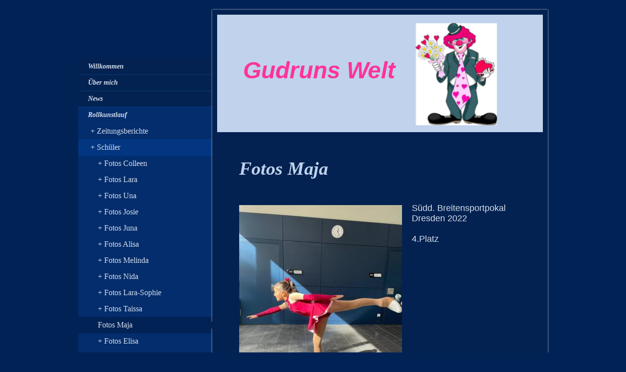

--- FILE ---
content_type: text/html; charset=UTF-8
request_url: https://www.gudruns-welt.de/rollkunstlauf/sch%C3%BCler/fotos-maja/
body_size: 7524
content:
<!DOCTYPE html>
<html lang="de"  ><head prefix="og: http://ogp.me/ns# fb: http://ogp.me/ns/fb# business: http://ogp.me/ns/business#">
    <meta http-equiv="Content-Type" content="text/html; charset=utf-8"/>
    <meta name="generator" content="IONOS MyWebsite"/>
        
    <link rel="dns-prefetch" href="//cdn.website-start.de/"/>
    <link rel="dns-prefetch" href="//106.mod.mywebsite-editor.com"/>
    <link rel="dns-prefetch" href="https://106.sb.mywebsite-editor.com/"/>
    <link rel="shortcut icon" href="//cdn.website-start.de/favicon.ico"/>
        <title>Gudruns Welt - Meine private Homepage - Fotos Maja</title>
    <style type="text/css">@media screen and (max-device-width: 1024px) {.diyw a.switchViewWeb {display: inline !important;}}</style>
    <style type="text/css">@media screen and (min-device-width: 1024px) {
            .mediumScreenDisabled { display:block }
            .smallScreenDisabled { display:block }
        }
        @media screen and (max-device-width: 1024px) { .mediumScreenDisabled { display:none } }
        @media screen and (max-device-width: 568px) { .smallScreenDisabled { display:none } }
                @media screen and (min-width: 1024px) {
            .mobilepreview .mediumScreenDisabled { display:block }
            .mobilepreview .smallScreenDisabled { display:block }
        }
        @media screen and (max-width: 1024px) { .mobilepreview .mediumScreenDisabled { display:none } }
        @media screen and (max-width: 568px) { .mobilepreview .smallScreenDisabled { display:none } }</style>
    <meta name="viewport" content="width=device-width, initial-scale=1, maximum-scale=1, minimal-ui"/>

<meta name="format-detection" content="telephone=no"/>
        <meta name="keywords" content="Angebot, Kompetenz, Beratung"/>
            <meta name="description" content="Neue Seite"/>
            <meta name="robots" content="index,follow"/>
        <link href="//cdn.website-start.de/templates/2037/style.css?1763478093678" rel="stylesheet" type="text/css"/>
    <link href="https://www.gudruns-welt.de/s/style/theming.css?1707272557" rel="stylesheet" type="text/css"/>
    <link href="//cdn.website-start.de/app/cdn/min/group/web.css?1763478093678" rel="stylesheet" type="text/css"/>
<link href="//cdn.website-start.de/app/cdn/min/moduleserver/css/de_DE/common,counter,shoppingbasket?1763478093678" rel="stylesheet" type="text/css"/>
    <link href="//cdn.website-start.de/app/cdn/min/group/mobilenavigation.css?1763478093678" rel="stylesheet" type="text/css"/>
    <link href="https://106.sb.mywebsite-editor.com/app/logstate2-css.php?site=406709916&amp;t=1768760292" rel="stylesheet" type="text/css"/>

<script type="text/javascript">
    /* <![CDATA[ */
var stagingMode = '';
    /* ]]> */
</script>
<script src="https://106.sb.mywebsite-editor.com/app/logstate-js.php?site=406709916&amp;t=1768760292"></script>

    <link href="//cdn.website-start.de/templates/2037/print.css?1763478093678" rel="stylesheet" media="print" type="text/css"/>
    <script type="text/javascript">
    /* <![CDATA[ */
    var systemurl = 'https://106.sb.mywebsite-editor.com/';
    var webPath = '/';
    var proxyName = '';
    var webServerName = 'www.gudruns-welt.de';
    var sslServerUrl = 'https://www.gudruns-welt.de';
    var nonSslServerUrl = 'http://www.gudruns-welt.de';
    var webserverProtocol = 'http://';
    var nghScriptsUrlPrefix = '//106.mod.mywebsite-editor.com';
    var sessionNamespace = 'DIY_SB';
    var jimdoData = {
        cdnUrl:  '//cdn.website-start.de/',
        messages: {
            lightBox: {
    image : 'Bild',
    of: 'von'
}

        },
        isTrial: 0,
        pageId: 1571739    };
    var script_basisID = "406709916";

    diy = window.diy || {};
    diy.web = diy.web || {};

        diy.web.jsBaseUrl = "//cdn.website-start.de/s/build/";

    diy.context = diy.context || {};
    diy.context.type = diy.context.type || 'web';
    /* ]]> */
</script>

<script type="text/javascript" src="//cdn.website-start.de/app/cdn/min/group/web.js?1763478093678" crossorigin="anonymous"></script><script type="text/javascript" src="//cdn.website-start.de/s/build/web.bundle.js?1763478093678" crossorigin="anonymous"></script><script type="text/javascript" src="//cdn.website-start.de/app/cdn/min/group/mobilenavigation.js?1763478093678" crossorigin="anonymous"></script><script src="//cdn.website-start.de/app/cdn/min/moduleserver/js/de_DE/common,counter,shoppingbasket?1763478093678"></script>
<script type="text/javascript" src="https://cdn.website-start.de/proxy/apps/static/resource/dependencies/"></script><script type="text/javascript">
                    if (typeof require !== 'undefined') {
                        require.config({
                            waitSeconds : 10,
                            baseUrl : 'https://cdn.website-start.de/proxy/apps/static/js/'
                        });
                    }
                </script><script type="text/javascript" src="//cdn.website-start.de/app/cdn/min/group/pfcsupport.js?1763478093678" crossorigin="anonymous"></script>    <meta property="og:type" content="business.business"/>
    <meta property="og:url" content="https://www.gudruns-welt.de/rollkunstlauf/schüler/fotos-maja/"/>
    <meta property="og:title" content="Gudruns Welt - Meine private Homepage - Fotos Maja"/>
            <meta property="og:description" content="Neue Seite"/>
                <meta property="og:image" content="https://www.gudruns-welt.de/s/img/emotionheader.png"/>
        <meta property="business:contact_data:country_name" content="Deutschland"/>
    
    
    
    
    
    
    
    
</head>


<body class="body   cc-pagemode-default diyfeSidebarLeft diy-market-de_DE" data-pageid="1571739" id="page-1571739">
    
    <div class="diyw">
        <!-- modified -->
<div class="diyweb diywebSingleNav">
	<div class="diyfeMobileNav">
		
<nav id="diyfeMobileNav" class="diyfeCA diyfeCA2" role="navigation">
    <a title="Navigation aufklappen/zuklappen">Navigation aufklappen/zuklappen</a>
    <ul class="mainNav1"><li class=" hasSubNavigation"><a data-page-id="719252" href="https://www.gudruns-welt.de/" class=" level_1"><span>Willkommen</span></a></li><li class=" hasSubNavigation"><a data-page-id="719253" href="https://www.gudruns-welt.de/über-mich/" class=" level_1"><span>Über mich</span></a></li><li class=" hasSubNavigation"><a data-page-id="719423" href="https://www.gudruns-welt.de/news/" class=" level_1"><span>News</span></a></li><li class="parent hasSubNavigation"><a data-page-id="719258" href="https://www.gudruns-welt.de/rollkunstlauf/" class="parent level_1"><span>Rollkunstlauf</span></a><span class="diyfeDropDownSubOpener">&nbsp;</span><div class="diyfeDropDownSubList diyfeCA diyfeCA2"><ul class="mainNav2"><li class=" hasSubNavigation"><a data-page-id="1508709" href="https://www.gudruns-welt.de/rollkunstlauf/zeitungsberichte/" class=" level_2"><span>Zeitungsberichte</span></a></li><li class="parent hasSubNavigation"><a data-page-id="719259" href="https://www.gudruns-welt.de/rollkunstlauf/schüler/" class="parent level_2"><span>Schüler</span></a><span class="diyfeDropDownSubOpener">&nbsp;</span><div class="diyfeDropDownSubList diyfeCA diyfeCA2"><ul class="mainNav3"><li class=" hasSubNavigation"><a data-page-id="786428" href="https://www.gudruns-welt.de/rollkunstlauf/schüler/fotos-colleen/" class=" level_3"><span>Fotos Colleen</span></a></li><li class=" hasSubNavigation"><a data-page-id="813309" href="https://www.gudruns-welt.de/rollkunstlauf/schüler/fotos-lara/" class=" level_3"><span>Fotos Lara</span></a></li><li class=" hasSubNavigation"><a data-page-id="1501193" href="https://www.gudruns-welt.de/rollkunstlauf/schüler/fotos-una/" class=" level_3"><span>Fotos Una</span></a></li><li class=" hasSubNavigation"><a data-page-id="782703" href="https://www.gudruns-welt.de/rollkunstlauf/schüler/fotos-josie/" class=" level_3"><span>Fotos Josie</span></a></li><li class=" hasSubNavigation"><a data-page-id="1498463" href="https://www.gudruns-welt.de/rollkunstlauf/schüler/fotos-juna/" class=" level_3"><span>Fotos Juna</span></a></li><li class=" hasSubNavigation"><a data-page-id="1558608" href="https://www.gudruns-welt.de/rollkunstlauf/schüler/fotos-alisa/" class=" level_3"><span>Fotos Alisa</span></a></li><li class=" hasSubNavigation"><a data-page-id="1572931" href="https://www.gudruns-welt.de/rollkunstlauf/schüler/fotos-melinda/" class=" level_3"><span>Fotos Melinda</span></a></li><li class=" hasSubNavigation"><a data-page-id="1572933" href="https://www.gudruns-welt.de/rollkunstlauf/schüler/fotos-nida/" class=" level_3"><span>Fotos Nida</span></a></li><li class=" hasSubNavigation"><a data-page-id="782704" href="https://www.gudruns-welt.de/rollkunstlauf/schüler/fotos-lara-sophie/" class=" level_3"><span>Fotos Lara-Sophie</span></a></li><li class=" hasSubNavigation"><a data-page-id="1572932" href="https://www.gudruns-welt.de/rollkunstlauf/schüler/fotos-taissa/" class=" level_3"><span>Fotos Taissa</span></a></li><li class="current hasSubNavigation"><a data-page-id="1571739" href="https://www.gudruns-welt.de/rollkunstlauf/schüler/fotos-maja/" class="current level_3"><span>Fotos Maja</span></a></li><li class=" hasSubNavigation"><a data-page-id="1572934" href="https://www.gudruns-welt.de/rollkunstlauf/schüler/fotos-elisa/" class=" level_3"><span>Fotos Elisa</span></a></li><li class=" hasSubNavigation"><a data-page-id="1572487" href="https://www.gudruns-welt.de/rollkunstlauf/schüler/fotos-leonie/" class=" level_3"><span>Fotos Leonie</span></a></li><li class=" hasSubNavigation"><a data-page-id="749613" href="https://www.gudruns-welt.de/rollkunstlauf/schüler/fotos-desiree/" class=" level_3"><span>Fotos Desiree</span></a></li></ul></div></li><li class=" hasSubNavigation"><a data-page-id="744033" href="https://www.gudruns-welt.de/rollkunstlauf/shows/" class=" level_2"><span>Shows</span></a><span class="diyfeDropDownSubOpener">&nbsp;</span><div class="diyfeDropDownSubList diyfeCA diyfeCA2"><ul class="mainNav3"><li class=" hasSubNavigation"><a data-page-id="777072" href="https://www.gudruns-welt.de/rollkunstlauf/shows/aladdin/" class=" level_3"><span>Aladdin</span></a></li><li class=" hasSubNavigation"><a data-page-id="777127" href="https://www.gudruns-welt.de/rollkunstlauf/shows/dornröschen/" class=" level_3"><span>Dornröschen</span></a></li><li class=" hasSubNavigation"><a data-page-id="777332" href="https://www.gudruns-welt.de/rollkunstlauf/shows/schöne-und-das-biest/" class=" level_3"><span>Schöne und das Biest</span></a></li><li class=" hasSubNavigation"><a data-page-id="744076" href="https://www.gudruns-welt.de/rollkunstlauf/shows/fr-holle/" class=" level_3"><span>Fr.Holle</span></a></li></ul></div></li></ul></div></li><li class=" hasSubNavigation"><a data-page-id="719254" href="https://www.gudruns-welt.de/meine-patenkinder/" class=" level_1"><span>Meine Patenkinder</span></a><span class="diyfeDropDownSubOpener">&nbsp;</span><div class="diyfeDropDownSubList diyfeCA diyfeCA2"><ul class="mainNav2"><li class=" hasSubNavigation"><a data-page-id="720395" href="https://www.gudruns-welt.de/meine-patenkinder/sarah/" class=" level_2"><span>Sarah</span></a><span class="diyfeDropDownSubOpener">&nbsp;</span><div class="diyfeDropDownSubList diyfeCA diyfeCA2"><ul class="mainNav3"><li class=" hasSubNavigation"><a data-page-id="762035" href="https://www.gudruns-welt.de/meine-patenkinder/sarah/fotos-sarah/" class=" level_3"><span>Fotos Sarah</span></a></li><li class=" hasSubNavigation"><a data-page-id="762034" href="https://www.gudruns-welt.de/meine-patenkinder/sarah/zeichnungen-sarah/" class=" level_3"><span>Zeichnungen Sarah</span></a></li></ul></div></li><li class=" hasSubNavigation"><a data-page-id="719255" href="https://www.gudruns-welt.de/meine-patenkinder/celestine/" class=" level_2"><span>Celestine</span></a><span class="diyfeDropDownSubOpener">&nbsp;</span><div class="diyfeDropDownSubList diyfeCA diyfeCA2"><ul class="mainNav3"><li class=" hasSubNavigation"><a data-page-id="719257" href="https://www.gudruns-welt.de/meine-patenkinder/celestine/fotos-celestine/" class=" level_3"><span>Fotos Celestine</span></a></li><li class=" hasSubNavigation"><a data-page-id="719256" href="https://www.gudruns-welt.de/meine-patenkinder/celestine/briefe-celestine/" class=" level_3"><span>Briefe Celestine</span></a></li></ul></div></li><li class=" hasSubNavigation"><a data-page-id="720397" href="https://www.gudruns-welt.de/meine-patenkinder/zubeda/" class=" level_2"><span>Zubeda</span></a><span class="diyfeDropDownSubOpener">&nbsp;</span><div class="diyfeDropDownSubList diyfeCA diyfeCA2"><ul class="mainNav3"><li class=" hasSubNavigation"><a data-page-id="742381" href="https://www.gudruns-welt.de/meine-patenkinder/zubeda/fotos-zubeda/" class=" level_3"><span>Fotos Zubeda</span></a></li><li class=" hasSubNavigation"><a data-page-id="742380" href="https://www.gudruns-welt.de/meine-patenkinder/zubeda/briefe-zubeda/" class=" level_3"><span>Briefe Zubeda</span></a></li></ul></div></li><li class=" hasSubNavigation"><a data-page-id="720556" href="https://www.gudruns-welt.de/meine-patenkinder/ismail/" class=" level_2"><span>Ismail</span></a><span class="diyfeDropDownSubOpener">&nbsp;</span><div class="diyfeDropDownSubList diyfeCA diyfeCA2"><ul class="mainNav3"><li class=" hasSubNavigation"><a data-page-id="753674" href="https://www.gudruns-welt.de/meine-patenkinder/ismail/fotos-ismail/" class=" level_3"><span>Fotos Ismail</span></a></li><li class=" hasSubNavigation"><a data-page-id="753672" href="https://www.gudruns-welt.de/meine-patenkinder/ismail/sms-von-ismail/" class=" level_3"><span>sms von Ismail</span></a></li></ul></div></li><li class=" hasSubNavigation"><a data-page-id="720555" href="https://www.gudruns-welt.de/meine-patenkinder/cynthia/" class=" level_2"><span>Cynthia</span></a><span class="diyfeDropDownSubOpener">&nbsp;</span><div class="diyfeDropDownSubList diyfeCA diyfeCA2"><ul class="mainNav3"><li class=" hasSubNavigation"><a data-page-id="782801" href="https://www.gudruns-welt.de/meine-patenkinder/cynthia/fotos-cynthia/" class=" level_3"><span>Fotos Cynthia</span></a></li><li class=" hasSubNavigation"><a data-page-id="782800" href="https://www.gudruns-welt.de/meine-patenkinder/cynthia/briefe-cynthia/" class=" level_3"><span>Briefe Cynthia</span></a></li></ul></div></li><li class=" hasSubNavigation"><a data-page-id="720558" href="https://www.gudruns-welt.de/meine-patenkinder/anne-aus-kenia/" class=" level_2"><span>Anne aus Kenia</span></a><span class="diyfeDropDownSubOpener">&nbsp;</span><div class="diyfeDropDownSubList diyfeCA diyfeCA2"><ul class="mainNav3"><li class=" hasSubNavigation"><a data-page-id="782700" href="https://www.gudruns-welt.de/meine-patenkinder/anne-aus-kenia/fotos-anne/" class=" level_3"><span>Fotos Anne</span></a></li><li class=" hasSubNavigation"><a data-page-id="782699" href="https://www.gudruns-welt.de/meine-patenkinder/anne-aus-kenia/nachrichten-von-anne/" class=" level_3"><span>Nachrichten von Anne</span></a></li></ul></div></li><li class=" hasSubNavigation"><a data-page-id="720559" href="https://www.gudruns-welt.de/meine-patenkinder/rizaline-philippinen/" class=" level_2"><span>Rizaline Philippinen</span></a><span class="diyfeDropDownSubOpener">&nbsp;</span><div class="diyfeDropDownSubList diyfeCA diyfeCA2"><ul class="mainNav3"><li class=" hasSubNavigation"><a data-page-id="782702" href="https://www.gudruns-welt.de/meine-patenkinder/rizaline-philippinen/fotos-rizaline/" class=" level_3"><span>Fotos Rizaline</span></a></li></ul></div></li><li class=" hasSubNavigation"><a data-page-id="740028" href="https://www.gudruns-welt.de/meine-patenkinder/rehema/" class=" level_2"><span>Rehema</span></a><span class="diyfeDropDownSubOpener">&nbsp;</span><div class="diyfeDropDownSubList diyfeCA diyfeCA2"><ul class="mainNav3"><li class=" hasSubNavigation"><a data-page-id="740029" href="https://www.gudruns-welt.de/meine-patenkinder/rehema/briefe-rehema/" class=" level_3"><span>Briefe Rehema</span></a></li><li class=" hasSubNavigation"><a data-page-id="742371" href="https://www.gudruns-welt.de/meine-patenkinder/rehema/fotos-rehema/" class=" level_3"><span>Fotos Rehema</span></a></li></ul></div></li><li class=" hasSubNavigation"><a data-page-id="720398" href="https://www.gudruns-welt.de/meine-patenkinder/arsene/" class=" level_2"><span>Arsene</span></a><span class="diyfeDropDownSubOpener">&nbsp;</span><div class="diyfeDropDownSubList diyfeCA diyfeCA2"><ul class="mainNav3"><li class=" hasSubNavigation"><a data-page-id="749296" href="https://www.gudruns-welt.de/meine-patenkinder/arsene/fotos-arsene/" class=" level_3"><span>Fotos Arsene</span></a></li><li class=" hasSubNavigation"><a data-page-id="749295" href="https://www.gudruns-welt.de/meine-patenkinder/arsene/briefe-arsene/" class=" level_3"><span>Briefe Arsene</span></a></li></ul></div></li><li class=" hasSubNavigation"><a data-page-id="720396" href="https://www.gudruns-welt.de/meine-patenkinder/joy/" class=" level_2"><span>Joy</span></a><div class="diyfeDropDownSubList diyfeCA diyfeCA2"><ul class="mainNav3"></ul></div></li><li class=" hasSubNavigation"><a data-page-id="720557" href="https://www.gudruns-welt.de/meine-patenkinder/richard-aus-uganda/" class=" level_2"><span>Richard aus Uganda</span></a><span class="diyfeDropDownSubOpener">&nbsp;</span><div class="diyfeDropDownSubList diyfeCA diyfeCA2"><ul class="mainNav3"><li class=" hasSubNavigation"><a data-page-id="782697" href="https://www.gudruns-welt.de/meine-patenkinder/richard-aus-uganda/nachrichten-von-richard/" class=" level_3"><span>Nachrichten von Richard</span></a></li><li class=" hasSubNavigation"><a data-page-id="782698" href="https://www.gudruns-welt.de/meine-patenkinder/richard-aus-uganda/fotos-richard/" class=" level_3"><span>Fotos Richard</span></a></li></ul></div></li><li class=" hasSubNavigation"><a data-page-id="765284" href="https://www.gudruns-welt.de/meine-patenkinder/kenia/" class=" level_2"><span>Kenia</span></a></li></ul></div></li><li class=" hasSubNavigation"><a data-page-id="719425" href="https://www.gudruns-welt.de/links/" class=" level_1"><span>Links</span></a></li><li class=" hasSubNavigation"><a data-page-id="696843" href="https://www.gudruns-welt.de/impressum/" class=" level_1"><span>Impressum</span></a></li></ul></nav>
	</div>
	<div class="diywebContainer">
		<div class="diywebContent">
			<div class="diywebLiveArea">
				<div class="diywebMain diyfeCA diyfeCA1">
					<div class="diywebEmotionHeader diyfeCA diyfeCA4">
						<div class="diywebLiveArea">
							
<style type="text/css" media="all">
.diyw div#emotion-header {
        max-width: 667px;
        max-height: 240px;
                background: #EEEEEE;
    }

.diyw div#emotion-header-title-bg {
    left: 0%;
    top: 20%;
    width: 100%;
    height: 0%;

    background-color: #FFFFFF;
    opacity: 0.50;
    filter: alpha(opacity = 50);
    }
.diyw img#emotion-header-logo {
    left: 1.00%;
    top: 0.00%;
    background: transparent;
                border: 1px solid #CCCCCC;
        padding: 0px;
                display: none;
    }

.diyw div#emotion-header strong#emotion-header-title {
    left: 20%;
    top: 20%;
    color: #ff3399;
        font: italic bold 48px/120% 'Trebuchet MS', Helvetica, sans-serif;
}

.diyw div#emotion-no-bg-container{
    max-height: 240px;
}

.diyw div#emotion-no-bg-container .emotion-no-bg-height {
    margin-top: 35.98%;
}
</style>
<div id="emotion-header" data-action="loadView" data-params="active" data-imagescount="1">
            <img src="https://www.gudruns-welt.de/s/img/emotionheader.png?1510417447.667px.240px" id="emotion-header-img" alt=""/>
            
        <div id="ehSlideshowPlaceholder">
            <div id="ehSlideShow">
                <div class="slide-container">
                                        <div style="background-color: #EEEEEE">
                            <img src="https://www.gudruns-welt.de/s/img/emotionheader.png?1510417447.667px.240px" alt=""/>
                        </div>
                                    </div>
            </div>
        </div>


        <script type="text/javascript">
        //<![CDATA[
                diy.module.emotionHeader.slideShow.init({ slides: [{"url":"https:\/\/www.gudruns-welt.de\/s\/img\/emotionheader.png?1510417447.667px.240px","image_alt":"","bgColor":"#EEEEEE"}] });
        //]]>
        </script>

    
            
        
            
                  	<div id="emotion-header-title-bg"></div>
    
            <strong id="emotion-header-title" style="text-align: left">Gudruns Welt</strong>
                    <div class="notranslate">
                <svg xmlns="http://www.w3.org/2000/svg" version="1.1" id="emotion-header-title-svg" viewBox="0 0 667 240" preserveAspectRatio="xMinYMin meet"><text style="font-family:'Trebuchet MS', Helvetica, sans-serif;font-size:48px;font-style:italic;font-weight:bold;fill:#ff3399;line-height:1.2em;"><tspan x="0" style="text-anchor: start" dy="0.95em">Gudruns Welt</tspan></text></svg>
            </div>
            
    
    <script type="text/javascript">
    //<![CDATA[
    (function ($) {
        function enableSvgTitle() {
                        var titleSvg = $('svg#emotion-header-title-svg'),
                titleHtml = $('#emotion-header-title'),
                emoWidthAbs = 667,
                emoHeightAbs = 240,
                offsetParent,
                titlePosition,
                svgBoxWidth,
                svgBoxHeight;

                        if (titleSvg.length && titleHtml.length) {
                offsetParent = titleHtml.offsetParent();
                titlePosition = titleHtml.position();
                svgBoxWidth = titleHtml.width();
                svgBoxHeight = titleHtml.height();

                                titleSvg.get(0).setAttribute('viewBox', '0 0 ' + svgBoxWidth + ' ' + svgBoxHeight);
                titleSvg.css({
                   left: Math.roundTo(100 * titlePosition.left / offsetParent.width(), 3) + '%',
                   top: Math.roundTo(100 * titlePosition.top / offsetParent.height(), 3) + '%',
                   width: Math.roundTo(100 * svgBoxWidth / emoWidthAbs, 3) + '%',
                   height: Math.roundTo(100 * svgBoxHeight / emoHeightAbs, 3) + '%'
                });

                titleHtml.css('visibility','hidden');
                titleSvg.css('visibility','visible');
            }
        }

        
            var posFunc = function($, overrideSize) {
                var elems = [], containerWidth, containerHeight;
                                    elems.push({
                        selector: '#emotion-header-title',
                        overrideSize: true,
                        horPos: 15,
                        vertPos: 46                    });
                    lastTitleWidth = $('#emotion-header-title').width();
                                                elems.push({
                    selector: '#emotion-header-title-bg',
                    horPos: 0,
                    vertPos: 23                });
                                
                containerWidth = parseInt('667');
                containerHeight = parseInt('240');

                for (var i = 0; i < elems.length; ++i) {
                    var el = elems[i],
                        $el = $(el.selector),
                        pos = {
                            left: el.horPos,
                            top: el.vertPos
                        };
                    if (!$el.length) continue;
                    var anchorPos = $el.anchorPosition();
                    anchorPos.$container = $('#emotion-header');

                    if (overrideSize === true || el.overrideSize === true) {
                        anchorPos.setContainerSize(containerWidth, containerHeight);
                    } else {
                        anchorPos.setContainerSize(null, null);
                    }

                    var pxPos = anchorPos.fromAnchorPosition(pos),
                        pcPos = anchorPos.toPercentPosition(pxPos);

                    var elPos = {};
                    if (!isNaN(parseFloat(pcPos.top)) && isFinite(pcPos.top)) {
                        elPos.top = pcPos.top + '%';
                    }
                    if (!isNaN(parseFloat(pcPos.left)) && isFinite(pcPos.left)) {
                        elPos.left = pcPos.left + '%';
                    }
                    $el.css(elPos);
                }

                // switch to svg title
                enableSvgTitle();
            };

                        var $emotionImg = jQuery('#emotion-header-img');
            if ($emotionImg.length > 0) {
                // first position the element based on stored size
                posFunc(jQuery, true);

                // trigger reposition using the real size when the element is loaded
                var ehLoadEvTriggered = false;
                $emotionImg.one('load', function(){
                    posFunc(jQuery);
                    ehLoadEvTriggered = true;
                                        diy.module.emotionHeader.slideShow.start();
                                    }).each(function() {
                                        if(this.complete || typeof this.complete === 'undefined') {
                        jQuery(this).load();
                    }
                });

                                noLoadTriggeredTimeoutId = setTimeout(function() {
                    if (!ehLoadEvTriggered) {
                        posFunc(jQuery);
                    }
                    window.clearTimeout(noLoadTriggeredTimeoutId)
                }, 5000);//after 5 seconds
            } else {
                jQuery(function(){
                    posFunc(jQuery);
                });
            }

                        if (jQuery.isBrowser && jQuery.isBrowser.ie8) {
                var longTitleRepositionCalls = 0;
                longTitleRepositionInterval = setInterval(function() {
                    if (lastTitleWidth > 0 && lastTitleWidth != jQuery('#emotion-header-title').width()) {
                        posFunc(jQuery);
                    }
                    longTitleRepositionCalls++;
                    // try this for 5 seconds
                    if (longTitleRepositionCalls === 5) {
                        window.clearInterval(longTitleRepositionInterval);
                    }
                }, 1000);//each 1 second
            }

            }(jQuery));
    //]]>
    </script>

    </div>

						</div>
					</div>
					<div class="diywebGutter">
						
        <div id="content_area">
        	<div id="content_start"></div>
        	
        
        <div id="matrix_2527866" class="sortable-matrix" data-matrixId="2527866"><div class="n module-type-text diyfeLiveArea "> <h1>Fotos Maja</h1>
<p> </p> </div><div class="n module-type-textWithImage diyfeLiveArea "> 
<div class="clearover " id="textWithImage-33414958">
<div class="align-container imgleft imgblock" style="max-width: 100%; width: 333px;">
    <a class="imagewrapper" href="https://www.gudruns-welt.de/s/cc_images/teaserbox_63528803.jpg?t=1669135532" rel="lightbox[33414958]">
        <img src="https://www.gudruns-welt.de/s/cc_images/cache_63528803.jpg?t=1669135532" id="image_33414958" alt="" style="width:100%"/>
    </a>


</div> 
<div class="textwrapper">
<p>Südd. Breitensportpokal</p>
<p>Dresden 2022</p>
<p> </p>
<p>4.Platz</p>
</div>
</div> 
<script type="text/javascript">
    //<![CDATA[
    jQuery(document).ready(function($){
        var $target = $('#textWithImage-33414958');

        if ($.fn.swipebox && Modernizr.touch) {
            $target
                .find('a[rel*="lightbox"]')
                .addClass('swipebox')
                .swipebox();
        } else {
            $target.tinyLightbox({
                item: 'a[rel*="lightbox"]',
                cycle: false,
                hideNavigation: true
            });
        }
    });
    //]]>
</script>
 </div><div class="n module-type-textWithImage diyfeLiveArea "> 
<div class="clearover " id="textWithImage-33398372">
<div class="align-container imgleft imgblock" style="max-width: 100%; width: 348px;">
    <a class="imagewrapper" href="https://www.gudruns-welt.de/s/cc_images/teaserbox_63480441.jpg?t=1668361739" rel="lightbox[33398372]">
        <img src="https://www.gudruns-welt.de/s/cc_images/cache_63480441.jpg?t=1668361739" id="image_33398372" alt="" style="width:100%"/>
    </a>


</div> 
<div class="textwrapper">
<p>Württ.Meisterschaft 2022</p>
<p>Eppingen</p>
<p> </p>
<p>Bambini</p>
<p>5.Platz</p>
<p> </p>
</div>
</div> 
<script type="text/javascript">
    //<![CDATA[
    jQuery(document).ready(function($){
        var $target = $('#textWithImage-33398372');

        if ($.fn.swipebox && Modernizr.touch) {
            $target
                .find('a[rel*="lightbox"]')
                .addClass('swipebox')
                .swipebox();
        } else {
            $target.tinyLightbox({
                item: 'a[rel*="lightbox"]',
                cycle: false,
                hideNavigation: true
            });
        }
    });
    //]]>
</script>
 </div><div class="n module-type-textWithImage diyfeLiveArea "> 
<div class="clearover imageFitWidth" id="textWithImage-33403080">
<div class="align-container imgleft imgblock" style="max-width: 100%; width: 405px;">
    <a class="imagewrapper" href="https://www.gudruns-welt.de/s/cc_images/teaserbox_63498856.jpg?t=1668595126" rel="lightbox[33403080]">
        <img src="https://www.gudruns-welt.de/s/cc_images/cache_63498856.jpg?t=1668595126" id="image_33403080" alt="" style="width:100%"/>
    </a>


</div> 
<div class="textwrapper">
<p>Ramensteincup Bambini 4.Platz</p>
</div>
</div> 
<script type="text/javascript">
    //<![CDATA[
    jQuery(document).ready(function($){
        var $target = $('#textWithImage-33403080');

        if ($.fn.swipebox && Modernizr.touch) {
            $target
                .find('a[rel*="lightbox"]')
                .addClass('swipebox')
                .swipebox();
        } else {
            $target.tinyLightbox({
                item: 'a[rel*="lightbox"]',
                cycle: false,
                hideNavigation: true
            });
        }
    });
    //]]>
</script>
 </div><div class="n module-type-textWithImage diyfeLiveArea "> 
<div class="clearover imageFitWidth" id="textWithImage-33402872">
<div class="align-container imgleft imgblock" style="max-width: 100%; width: 512px;">
    <a class="imagewrapper" href="https://www.gudruns-welt.de/s/cc_images/teaserbox_63498359.jpeg?t=1668588954" rel="lightbox[33402872]">
        <img src="https://www.gudruns-welt.de/s/cc_images/cache_63498359.jpeg?t=1668588954" id="image_33402872" alt="" style="width:100%"/>
    </a>


</div> 
<div class="textwrapper">
<p>Figurenläufer-Test April 2022</p>
</div>
</div> 
<script type="text/javascript">
    //<![CDATA[
    jQuery(document).ready(function($){
        var $target = $('#textWithImage-33402872');

        if ($.fn.swipebox && Modernizr.touch) {
            $target
                .find('a[rel*="lightbox"]')
                .addClass('swipebox')
                .swipebox();
        } else {
            $target.tinyLightbox({
                item: 'a[rel*="lightbox"]',
                cycle: false,
                hideNavigation: true
            });
        }
    });
    //]]>
</script>
 </div><div class="n module-type-textWithImage diyfeLiveArea "> 
<div class="clearover " id="textWithImage-32650289">
<div class="align-container imgleft imgblock" style="max-width: 100%; width: 572px;">
    <a class="imagewrapper" href="https://www.gudruns-welt.de/s/cc_images/teaserbox_61652606.jpg?t=1632945453" rel="lightbox[32650289]">
        <img src="https://www.gudruns-welt.de/s/cc_images/cache_61652606.jpg?t=1632945453" id="image_32650289" alt="" style="width:100%"/>
    </a>


</div> 
<div class="textwrapper">
<p>Vereinsmeisterschaft 2021 - 2.Platz</p>
</div>
</div> 
<script type="text/javascript">
    //<![CDATA[
    jQuery(document).ready(function($){
        var $target = $('#textWithImage-32650289');

        if ($.fn.swipebox && Modernizr.touch) {
            $target
                .find('a[rel*="lightbox"]')
                .addClass('swipebox')
                .swipebox();
        } else {
            $target.tinyLightbox({
                item: 'a[rel*="lightbox"]',
                cycle: false,
                hideNavigation: true
            });
        }
    });
    //]]>
</script>
 </div><div class="n module-type-textWithImage diyfeLiveArea "> 
<div class="clearover " id="textWithImage-32610838">
<div class="align-container imgleft" style="max-width: 100%; width: 278px;">
    <a class="imagewrapper" href="https://www.gudruns-welt.de/s/cc_images/teaserbox_61572479.jpg?t=1631472304" rel="lightbox[32610838]">
        <img src="https://www.gudruns-welt.de/s/cc_images/cache_61572479.jpg?t=1631472304" id="image_32610838" alt="" style="width:100%"/>
    </a>


</div> 
<div class="textwrapper">
<p>Winnenden-Sept.2021</p>
</div>
</div> 
<script type="text/javascript">
    //<![CDATA[
    jQuery(document).ready(function($){
        var $target = $('#textWithImage-32610838');

        if ($.fn.swipebox && Modernizr.touch) {
            $target
                .find('a[rel*="lightbox"]')
                .addClass('swipebox')
                .swipebox();
        } else {
            $target.tinyLightbox({
                item: 'a[rel*="lightbox"]',
                cycle: false,
                hideNavigation: true
            });
        }
    });
    //]]>
</script>
 </div><div class="n module-type-textWithImage diyfeLiveArea "> 
<div class="clearover " id="textWithImage-32532333">
<div class="align-container imgleft" style="max-width: 100%; width: 285px;">
    <a class="imagewrapper" href="https://www.gudruns-welt.de/s/cc_images/teaserbox_61392838.jpeg?t=1627598878" rel="lightbox[32532333]">
        <img src="https://www.gudruns-welt.de/s/cc_images/cache_61392838.jpeg?t=1627598878" id="image_32532333" alt="" style="width:100%"/>
    </a>


</div> 
<div class="textwrapper">
<p>Juli 2021</p>
</div>
</div> 
<script type="text/javascript">
    //<![CDATA[
    jQuery(document).ready(function($){
        var $target = $('#textWithImage-32532333');

        if ($.fn.swipebox && Modernizr.touch) {
            $target
                .find('a[rel*="lightbox"]')
                .addClass('swipebox')
                .swipebox();
        } else {
            $target.tinyLightbox({
                item: 'a[rel*="lightbox"]',
                cycle: false,
                hideNavigation: true
            });
        }
    });
    //]]>
</script>
 </div></div>
        
        
        </div>
					</div>
					<div class="diywebFooter diyfeCA diyfeCA4">
						<div class="diywebGutter">
							<div id="contentfooter">
    <div class="leftrow">
                        <a rel="nofollow" href="javascript:window.print();">
                    <img class="inline" height="14" width="18" src="//cdn.website-start.de/s/img/cc/printer.gif" alt=""/>
                    Druckversion                </a> <span class="footer-separator">|</span>
                <a href="https://www.gudruns-welt.de/sitemap/">Sitemap</a>
                        <br/> © Gudrun Hartmann
            </div>
    <script type="text/javascript">
        window.diy.ux.Captcha.locales = {
            generateNewCode: 'Neuen Code generieren',
            enterCode: 'Bitte geben Sie den Code ein'
        };
        window.diy.ux.Cap2.locales = {
            generateNewCode: 'Neuen Code generieren',
            enterCode: 'Bitte geben Sie den Code ein'
        };
    </script>
    <div class="rightrow">
                    <span class="loggedout">
                <a rel="nofollow" id="login" href="https://login.1and1-editor.com/406709916/www.gudruns-welt.de/de?pageId=1571739">
                    Login                </a>
            </span>
                <p><a class="diyw switchViewWeb" href="javascript:switchView('desktop');">Webansicht</a><a class="diyw switchViewMobile" href="javascript:switchView('mobile');">Mobile-Ansicht</a></p>
                <span class="loggedin">
            <a rel="nofollow" id="logout" href="https://106.sb.mywebsite-editor.com/app/cms/logout.php">Logout</a> <span class="footer-separator">|</span>
            <a rel="nofollow" id="edit" href="https://106.sb.mywebsite-editor.com/app/406709916/1571739/">Seite bearbeiten</a>
        </span>
    </div>
</div>
            <div id="loginbox" class="hidden">
                <script type="text/javascript">
                    /* <![CDATA[ */
                    function forgotpw_popup() {
                        var url = 'https://passwort.1und1.de/xml/request/RequestStart';
                        fenster = window.open(url, "fenster1", "width=600,height=400,status=yes,scrollbars=yes,resizable=yes");
                        // IE8 doesn't return the window reference instantly or at all.
                        // It may appear the call failed and fenster is null
                        if (fenster && fenster.focus) {
                            fenster.focus();
                        }
                    }
                    /* ]]> */
                </script>
                                <img class="logo" src="//cdn.website-start.de/s/img/logo.gif" alt="IONOS" title="IONOS"/>

                <div id="loginboxOuter"></div>
            </div>
        

						</div>
					</div>
				</div>
				<div class="diywebSecondary">
					<div class="diywebNav diywebNavMain diywebNav123 diyfeCA diyfeCA2">
						<div class="diywebGutter">
							<div class="webnavigation"><ul id="mainNav1" class="mainNav1"><li class="navTopItemGroup_1"><a data-page-id="719252" href="https://www.gudruns-welt.de/" class="level_1"><span>Willkommen</span></a></li><li class="navTopItemGroup_2"><a data-page-id="719253" href="https://www.gudruns-welt.de/über-mich/" class="level_1"><span>Über mich</span></a></li><li class="navTopItemGroup_3"><a data-page-id="719423" href="https://www.gudruns-welt.de/news/" class="level_1"><span>News</span></a></li><li class="navTopItemGroup_4"><a data-page-id="719258" href="https://www.gudruns-welt.de/rollkunstlauf/" class="parent level_1"><span>Rollkunstlauf</span></a></li><li><ul id="mainNav2" class="mainNav2"><li class="navTopItemGroup_4"><a data-page-id="1508709" href="https://www.gudruns-welt.de/rollkunstlauf/zeitungsberichte/" class="level_2"><span>Zeitungsberichte</span></a></li><li class="navTopItemGroup_4"><a data-page-id="719259" href="https://www.gudruns-welt.de/rollkunstlauf/schüler/" class="parent level_2"><span>Schüler</span></a></li><li><ul id="mainNav3" class="mainNav3"><li class="navTopItemGroup_4"><a data-page-id="786428" href="https://www.gudruns-welt.de/rollkunstlauf/schüler/fotos-colleen/" class="level_3"><span>Fotos Colleen</span></a></li><li class="navTopItemGroup_4"><a data-page-id="813309" href="https://www.gudruns-welt.de/rollkunstlauf/schüler/fotos-lara/" class="level_3"><span>Fotos Lara</span></a></li><li class="navTopItemGroup_4"><a data-page-id="1501193" href="https://www.gudruns-welt.de/rollkunstlauf/schüler/fotos-una/" class="level_3"><span>Fotos Una</span></a></li><li class="navTopItemGroup_4"><a data-page-id="782703" href="https://www.gudruns-welt.de/rollkunstlauf/schüler/fotos-josie/" class="level_3"><span>Fotos Josie</span></a></li><li class="navTopItemGroup_4"><a data-page-id="1498463" href="https://www.gudruns-welt.de/rollkunstlauf/schüler/fotos-juna/" class="level_3"><span>Fotos Juna</span></a></li><li class="navTopItemGroup_4"><a data-page-id="1558608" href="https://www.gudruns-welt.de/rollkunstlauf/schüler/fotos-alisa/" class="level_3"><span>Fotos Alisa</span></a></li><li class="navTopItemGroup_4"><a data-page-id="1572931" href="https://www.gudruns-welt.de/rollkunstlauf/schüler/fotos-melinda/" class="level_3"><span>Fotos Melinda</span></a></li><li class="navTopItemGroup_4"><a data-page-id="1572933" href="https://www.gudruns-welt.de/rollkunstlauf/schüler/fotos-nida/" class="level_3"><span>Fotos Nida</span></a></li><li class="navTopItemGroup_4"><a data-page-id="782704" href="https://www.gudruns-welt.de/rollkunstlauf/schüler/fotos-lara-sophie/" class="level_3"><span>Fotos Lara-Sophie</span></a></li><li class="navTopItemGroup_4"><a data-page-id="1572932" href="https://www.gudruns-welt.de/rollkunstlauf/schüler/fotos-taissa/" class="level_3"><span>Fotos Taissa</span></a></li><li class="navTopItemGroup_4"><a data-page-id="1571739" href="https://www.gudruns-welt.de/rollkunstlauf/schüler/fotos-maja/" class="current level_3"><span>Fotos Maja</span></a></li><li class="navTopItemGroup_4"><a data-page-id="1572934" href="https://www.gudruns-welt.de/rollkunstlauf/schüler/fotos-elisa/" class="level_3"><span>Fotos Elisa</span></a></li><li class="navTopItemGroup_4"><a data-page-id="1572487" href="https://www.gudruns-welt.de/rollkunstlauf/schüler/fotos-leonie/" class="level_3"><span>Fotos Leonie</span></a></li><li class="navTopItemGroup_4"><a data-page-id="749613" href="https://www.gudruns-welt.de/rollkunstlauf/schüler/fotos-desiree/" class="level_3"><span>Fotos Desiree</span></a></li></ul></li><li class="navTopItemGroup_4"><a data-page-id="744033" href="https://www.gudruns-welt.de/rollkunstlauf/shows/" class="level_2"><span>Shows</span></a></li></ul></li><li class="navTopItemGroup_5"><a data-page-id="719254" href="https://www.gudruns-welt.de/meine-patenkinder/" class="level_1"><span>Meine Patenkinder</span></a></li><li class="navTopItemGroup_6"><a data-page-id="719425" href="https://www.gudruns-welt.de/links/" class="level_1"><span>Links</span></a></li><li class="navTopItemGroup_7"><a data-page-id="696843" href="https://www.gudruns-welt.de/impressum/" class="level_1"><span>Impressum</span></a></li></ul></div>
						</div>
					</div>
					<div class="diywebSidebar diyfeCA diyfeCA3">
						<div class="diywebGutter">
							<div id="matrix_720226" class="sortable-matrix" data-matrixId="720226"><div class="n module-type-hr diyfeLiveArea "> <div style="padding: 0px 0px">
    <div class="hr"></div>
</div>
 </div><div class="n module-type-remoteModule-counter diyfeLiveArea ">             <div id="modul_4439643_content"><div id="NGH4439643_" class="counter apsinth-clear">
		<div class="ngh-counter ngh-counter-skin-00new_counter01c" style="height:26px"><div class="char" style="width:14px;height:26px"></div><div class="char" style="background-position:-115px 0px;width:13px;height:26px"></div><div class="char" style="background-position:-37px 0px;width:12px;height:26px"></div><div class="char" style="background-position:-115px 0px;width:13px;height:26px"></div><div class="char" style="background-position:-89px 0px;width:13px;height:26px"></div><div class="char" style="background-position:-24px 0px;width:13px;height:26px"></div><div class="char" style="background-position:-220px 0px;width:13px;height:26px"></div></div>		<div class="apsinth-clear"></div>
</div>
</div><script>/* <![CDATA[ */var __NGHModuleInstanceData4439643 = __NGHModuleInstanceData4439643 || {};__NGHModuleInstanceData4439643.server = 'http://106.mod.mywebsite-editor.com';__NGHModuleInstanceData4439643.data_web = {"content":393972};var m = mm[4439643] = new Counter(4439643,8049,'counter');if (m.initView_main != null) m.initView_main();/* ]]> */</script>
         </div></div>
						</div>
					</div>
				</div><!-- .diywebSidebar -->
			</div><!-- .diywebSecondary -->
		</div><!-- .diywebContent -->
	</div><!-- .diywebContainer -->
</div><!-- .diyweb -->    </div>

    
    </body>


<!-- rendered at Sun, 11 Jan 2026 10:58:17 +0100 -->
</html>
